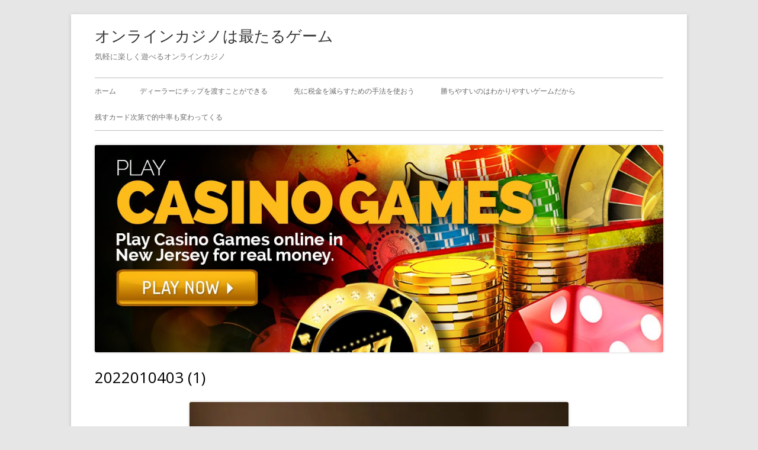

--- FILE ---
content_type: text/html; charset=UTF-8
request_url: https://www.cygamerentals.com/2022/01/04/bonus-abuser/2022010403-1/
body_size: 7281
content:
<!doctype html>


<!--[if IE 8]>
<html class="ie ie8 no-js" lang="ja">
<![endif]-->

<!--[if !(IE 8)]><!-->
<html lang="ja" class="no-js">
<!--<![endif]-->
<head>


<meta charset="UTF-8" />
<meta name="viewport" content="width=device-width" />
<link rel="profile" href="http://gmpg.org/xfn/11" />
<link rel="profile" href="http://microformats.org/profile/specs" />
<link rel="profile" href="http://microformats.org/profile/hatom" />


<script>(function(html){html.className = html.className.replace(/\bno-js\b/,'js')})(document.documentElement);</script>
<title>2022010403 (1) &#8211; オンラインカジノは最たるゲーム</title>
<link rel='dns-prefetch' href='//s0.wp.com' />
<link rel='dns-prefetch' href='//fonts.googleapis.com' />
<link rel='dns-prefetch' href='//s.w.org' />
<link href='https://fonts.gstatic.com' crossorigin rel='preconnect' />
<link rel="alternate" type="application/rss+xml" title="オンラインカジノは最たるゲーム &raquo; フィード" href="https://www.cygamerentals.com/feed/" />
<link rel="alternate" type="application/rss+xml" title="オンラインカジノは最たるゲーム &raquo; コメントフィード" href="https://www.cygamerentals.com/comments/feed/" />
<link rel="alternate" type="application/rss+xml" title="オンラインカジノは最たるゲーム &raquo; 2022010403 (1) のコメントのフィード" href="https://www.cygamerentals.com/2022/01/04/bonus-abuser/2022010403-1/feed/" />
		<script type="text/javascript">
			window._wpemojiSettings = {"baseUrl":"https:\/\/s.w.org\/images\/core\/emoji\/12.0.0-1\/72x72\/","ext":".png","svgUrl":"https:\/\/s.w.org\/images\/core\/emoji\/12.0.0-1\/svg\/","svgExt":".svg","source":{"concatemoji":"https:\/\/www.cygamerentals.com\/wordpress\/wp-includes\/js\/wp-emoji-release.min.js?ver=5.2.21"}};
			!function(e,a,t){var n,r,o,i=a.createElement("canvas"),p=i.getContext&&i.getContext("2d");function s(e,t){var a=String.fromCharCode;p.clearRect(0,0,i.width,i.height),p.fillText(a.apply(this,e),0,0);e=i.toDataURL();return p.clearRect(0,0,i.width,i.height),p.fillText(a.apply(this,t),0,0),e===i.toDataURL()}function c(e){var t=a.createElement("script");t.src=e,t.defer=t.type="text/javascript",a.getElementsByTagName("head")[0].appendChild(t)}for(o=Array("flag","emoji"),t.supports={everything:!0,everythingExceptFlag:!0},r=0;r<o.length;r++)t.supports[o[r]]=function(e){if(!p||!p.fillText)return!1;switch(p.textBaseline="top",p.font="600 32px Arial",e){case"flag":return s([55356,56826,55356,56819],[55356,56826,8203,55356,56819])?!1:!s([55356,57332,56128,56423,56128,56418,56128,56421,56128,56430,56128,56423,56128,56447],[55356,57332,8203,56128,56423,8203,56128,56418,8203,56128,56421,8203,56128,56430,8203,56128,56423,8203,56128,56447]);case"emoji":return!s([55357,56424,55356,57342,8205,55358,56605,8205,55357,56424,55356,57340],[55357,56424,55356,57342,8203,55358,56605,8203,55357,56424,55356,57340])}return!1}(o[r]),t.supports.everything=t.supports.everything&&t.supports[o[r]],"flag"!==o[r]&&(t.supports.everythingExceptFlag=t.supports.everythingExceptFlag&&t.supports[o[r]]);t.supports.everythingExceptFlag=t.supports.everythingExceptFlag&&!t.supports.flag,t.DOMReady=!1,t.readyCallback=function(){t.DOMReady=!0},t.supports.everything||(n=function(){t.readyCallback()},a.addEventListener?(a.addEventListener("DOMContentLoaded",n,!1),e.addEventListener("load",n,!1)):(e.attachEvent("onload",n),a.attachEvent("onreadystatechange",function(){"complete"===a.readyState&&t.readyCallback()})),(n=t.source||{}).concatemoji?c(n.concatemoji):n.wpemoji&&n.twemoji&&(c(n.twemoji),c(n.wpemoji)))}(window,document,window._wpemojiSettings);
		</script>
		<style type="text/css">
img.wp-smiley,
img.emoji {
	display: inline !important;
	border: none !important;
	box-shadow: none !important;
	height: 1em !important;
	width: 1em !important;
	margin: 0 .07em !important;
	vertical-align: -0.1em !important;
	background: none !important;
	padding: 0 !important;
}
</style>
	<link rel='stylesheet' id='wp-block-library-css'  href='https://www.cygamerentals.com/wordpress/wp-includes/css/dist/block-library/style.min.css?ver=5.2.21' type='text/css' media='all' />
<link rel='stylesheet' id='parent-style-css'  href='https://www.cygamerentals.com/wordpress/wp-content/themes/tiny-framework/style.css?ver=5.2.21' type='text/css' media='all' />
<link rel='stylesheet' id='tinyframework-fonts-css'  href='https://fonts.googleapis.com/css?family=Open+Sans%3A400italic%2C700italic%2C400%2C700&#038;subset=latin%2Clatin-ext' type='text/css' media='all' />
<link rel='stylesheet' id='font-awesome-css'  href='https://www.cygamerentals.com/wordpress/wp-content/themes/tiny-framework/fonts/font-awesome/css/font-awesome.min.css?ver=4.7.0' type='text/css' media='all' />
<link rel='stylesheet' id='tinyframework-style-css'  href='https://www.cygamerentals.com/wordpress/wp-content/themes/tiny-framework-child/style.css?ver=2.3.1' type='text/css' media='all' />
<!--[if lt IE 9]>
<link rel='stylesheet' id='tinyframework-ie-css'  href='https://www.cygamerentals.com/wordpress/wp-content/themes/tiny-framework/css/ie.css?ver=2.3.1' type='text/css' media='all' />
<![endif]-->
<link rel='stylesheet' id='jetpack_css-css'  href='https://www.cygamerentals.com/wordpress/wp-content/plugins/jetpack/css/jetpack.css?ver=7.5.7' type='text/css' media='all' />
<!--[if lt IE 9]>
<script type='text/javascript' src='https://www.cygamerentals.com/wordpress/wp-content/themes/tiny-framework/js/html5shiv.min.js?ver=3.7.3'></script>
<![endif]-->
<script type='text/javascript' src='https://www.cygamerentals.com/wordpress/wp-includes/js/jquery/jquery.js?ver=1.12.4-wp'></script>
<script type='text/javascript' src='https://www.cygamerentals.com/wordpress/wp-includes/js/jquery/jquery-migrate.min.js?ver=1.4.1'></script>
<link rel='https://api.w.org/' href='https://www.cygamerentals.com/wp-json/' />
<link rel="EditURI" type="application/rsd+xml" title="RSD" href="https://www.cygamerentals.com/wordpress/xmlrpc.php?rsd" />
<link rel="wlwmanifest" type="application/wlwmanifest+xml" href="https://www.cygamerentals.com/wordpress/wp-includes/wlwmanifest.xml" /> 
<meta name="generator" content="WordPress 5.2.21" />
<link rel='shortlink' href='https://wp.me/a9AqL3-5f' />
<link rel="alternate" type="application/json+oembed" href="https://www.cygamerentals.com/wp-json/oembed/1.0/embed?url=https%3A%2F%2Fwww.cygamerentals.com%2F2022%2F01%2F04%2Fbonus-abuser%2F2022010403-1%2F" />
<link rel="alternate" type="text/xml+oembed" href="https://www.cygamerentals.com/wp-json/oembed/1.0/embed?url=https%3A%2F%2Fwww.cygamerentals.com%2F2022%2F01%2F04%2Fbonus-abuser%2F2022010403-1%2F&#038;format=xml" />

<link rel='dns-prefetch' href='//v0.wordpress.com'/>
<link rel='dns-prefetch' href='//widgets.wp.com'/>
<link rel='dns-prefetch' href='//s0.wp.com'/>
<link rel='dns-prefetch' href='//0.gravatar.com'/>
<link rel='dns-prefetch' href='//1.gravatar.com'/>
<link rel='dns-prefetch' href='//2.gravatar.com'/>
<link rel='dns-prefetch' href='//i0.wp.com'/>
<link rel='dns-prefetch' href='//i1.wp.com'/>
<link rel='dns-prefetch' href='//i2.wp.com'/>
<style type='text/css'>img#wpstats{display:none}</style>		<style type="text/css">.recentcomments a{display:inline !important;padding:0 !important;margin:0 !important;}</style>
		
<!-- Jetpack Open Graph Tags -->
<meta property="og:type" content="article" />
<meta property="og:title" content="2022010403 (1)" />
<meta property="og:url" content="https://www.cygamerentals.com/2022/01/04/bonus-abuser/2022010403-1/" />
<meta property="og:description" content="詳しくは投稿をご覧ください。" />
<meta property="article:published_time" content="2022-01-04T04:03:02+00:00" />
<meta property="article:modified_time" content="2022-01-04T04:03:02+00:00" />
<meta property="og:site_name" content="オンラインカジノは最たるゲーム" />
<meta property="og:image" content="https://www.cygamerentals.com/wordpress/wp-content/uploads/2022/01/2022010403-1.jpg" />
<meta property="og:locale" content="ja_JP" />
<meta name="twitter:text:title" content="2022010403 (1)" />
<meta name="twitter:image" content="https://i2.wp.com/www.cygamerentals.com/wordpress/wp-content/uploads/2022/01/2022010403-1.jpg?fit=640%2C427&#038;ssl=1&#038;w=640" />
<meta name="twitter:card" content="summary_large_image" />
<meta name="twitter:description" content="詳しくは投稿をご覧ください。" />

<!-- End Jetpack Open Graph Tags -->
<link rel="icon" href="https://i2.wp.com/www.cygamerentals.com/wordpress/wp-content/uploads/2017/08/cropped-game193.jpg?fit=32%2C32&#038;ssl=1" sizes="32x32" />
<link rel="icon" href="https://i2.wp.com/www.cygamerentals.com/wordpress/wp-content/uploads/2017/08/cropped-game193.jpg?fit=192%2C192&#038;ssl=1" sizes="192x192" />
<link rel="apple-touch-icon-precomposed" href="https://i2.wp.com/www.cygamerentals.com/wordpress/wp-content/uploads/2017/08/cropped-game193.jpg?fit=180%2C180&#038;ssl=1" />
<meta name="msapplication-TileImage" content="https://i2.wp.com/www.cygamerentals.com/wordpress/wp-content/uploads/2017/08/cropped-game193.jpg?fit=270%2C270&#038;ssl=1" />

</head>

<body class="attachment attachment-template-default single single-attachment postid-325 attachmentid-325 attachment-jpeg h-entry hentry single-author header-image-yes full-width custom-font-enabled singular attachment-2022010403-1" itemscope="" itemtype="https://schema.org/WebPage">


<span class="skiplink"><a class="screen-reader-text" href="#content" title="コンテンツへスキップ">コンテンツへスキップ</a></span>


<noscript>
	<div id="no-javascript">
		このwebサイトの先進的な機能は、ブラウザーのJavaScriptを有効にする必要があります。Thank you！	</div>
</noscript>

<div id="page" class="site">

	
	<header id="masthead" class="site-header" itemscope="itemscope" itemtype="https://schema.org/WPHeader">

		
		<div class="site-branding" itemprop="publisher" itemscope="itemscope" itemtype="https://schema.org/Organization">

			
			<div id="site-title-wrapper">

				
						<p id="site-title" class="site-title"><a href="https://www.cygamerentals.com/" rel="home">オンラインカジノは最たるゲーム</a></p>

					
						<p id="site-description" class="site-description">気軽に楽しく遊べるオンラインカジノ</p>

					
			</div><!-- #site-title-wrapper -->

		</div><!-- .site-branding -->

		
		<nav id="site-navigation" class="main-navigation" aria-label="メインメニュー" itemscope="itemscope" itemtype="https://schema.org/SiteNavigationElement">

			<h2 class="screen-reader-text">メインメニュー</h2>
			<button class="menu-toggle" aria-controls="primary-menu" aria-expanded="false">メニュー</button>

			
			<div class="search-box-wrapper search-container-mobile">
				<div class="search-box">
					<form itemprop="potentialAction" itemscope itemtype="http://schema.org/SearchAction" role="search" method="get" class="search-form" action="https://www.cygamerentals.com/">
				<label>
					<span class="screen-reader-text">検索:</span>
					<input type="search" itemprop="query-input" class="search-field" placeholder="検索&hellip;" value="" name="s" />
				</label>
				<input type="submit" class="search-submit" value="検索" />
			<meta itemprop="target" content="https://www.cygamerentals.com/wordpress/?s={search} "/></form>				</div>
			</div>

			<!--<button class="go-to-top"><a href="#page"><span class="icon-webfont fa-chevron-circle-up" aria-hidden="true"></span></a></button>-->

			<div id="primary-menu" class="nav-menu"><ul>
<li ><a href="https://www.cygamerentals.com/">ホーム</a></li><li class="page_item page-item-8"><a href="https://www.cygamerentals.com/live-chip/">ディーラーにチップを渡すことができる</a></li>
<li class="page_item page-item-14"><a href="https://www.cygamerentals.com/tax-down/">先に税金を減らすための手法を使おう</a></li>
<li class="page_item page-item-12"><a href="https://www.cygamerentals.com/clear-win/">勝ちやすいのはわかりやすいゲームだから</a></li>
<li class="page_item page-item-10"><a href="https://www.cygamerentals.com/card-choice/">残すカード次第で的中率も変わってくる</a></li>
</ul></div>

		</nav><!-- #site-navigation -->

<!----------------情報表示部 ---------------------------------->
	
		
<!---------------------　情報表示ここまで ----------------------------?

		
		<!-- Custom Header - Start -->

		
		
			
				<img src="https://www.cygamerentals.com/wordpress/wp-content/uploads/2017/08/cropped-casinogames_large-1.jpg" class="header-image" width="1179" height="430" alt="オンラインカジノは最たるゲーム" />

			
		
		<!-- Custom Header - End -->

		
	</header><!-- .site-header -->

	
	<div id="content" class="site-content">

	<div id="primary" class="content-area" itemscope="itemscope" itemtype="https://schema.org/ImageObject">

		
		<main id="main" class="site-main" itemscope="itemscope" itemprop="mainContentOfPage">

			
		
			
			<article id="post-325" class="image-attachment post-325 attachment type-attachment status-inherit" itemscope="" itemtype="https://schema.org/ImageObject">

				
				<header class="entry-header">

					<h1 class="entry-title" itemprop="headline">2022010403 (1)</h1>
					<link itemprop="mainEntityOfPage" href="https://www.cygamerentals.com/2022/01/04/bonus-abuser/2022010403-1/"/>

				</header><!-- .entry-header -->

				<div class="entry-content">

					<div class="entry-attachment">

						<img width="640" height="427" src="https://i2.wp.com/www.cygamerentals.com/wordpress/wp-content/uploads/2022/01/2022010403-1.jpg?fit=640%2C427&amp;ssl=1" class="attachment-960x960 size-960x960" alt="" srcset="https://i2.wp.com/www.cygamerentals.com/wordpress/wp-content/uploads/2022/01/2022010403-1.jpg?w=640&amp;ssl=1 640w, https://i2.wp.com/www.cygamerentals.com/wordpress/wp-content/uploads/2022/01/2022010403-1.jpg?resize=300%2C200&amp;ssl=1 300w" sizes="(max-width: 640px) 100vw, 640px" data-attachment-id="325" data-permalink="https://www.cygamerentals.com/2022/01/04/bonus-abuser/2022010403-1/" data-orig-file="https://i2.wp.com/www.cygamerentals.com/wordpress/wp-content/uploads/2022/01/2022010403-1.jpg?fit=640%2C427&amp;ssl=1" data-orig-size="640,427" data-comments-opened="1" data-image-meta="{&quot;aperture&quot;:&quot;0&quot;,&quot;credit&quot;:&quot;&quot;,&quot;camera&quot;:&quot;&quot;,&quot;caption&quot;:&quot;&quot;,&quot;created_timestamp&quot;:&quot;0&quot;,&quot;copyright&quot;:&quot;&quot;,&quot;focal_length&quot;:&quot;0&quot;,&quot;iso&quot;:&quot;0&quot;,&quot;shutter_speed&quot;:&quot;0&quot;,&quot;title&quot;:&quot;&quot;,&quot;orientation&quot;:&quot;0&quot;}" data-image-title="2022010403 (1)" data-image-description="" data-medium-file="https://i2.wp.com/www.cygamerentals.com/wordpress/wp-content/uploads/2022/01/2022010403-1.jpg?fit=300%2C200&amp;ssl=1" data-large-file="https://i2.wp.com/www.cygamerentals.com/wordpress/wp-content/uploads/2022/01/2022010403-1.jpg?fit=640%2C427&amp;ssl=1" />
					
					</div><!-- .entry-attachment -->

					<div class="entry-description">

						
					</div><!-- .entry-description -->

					
				</div><!-- .entry-content -->

				<footer class="entry-meta">

					<span class="posted-on"><span class="screen-reader-text">公開日 </span><a href="https://www.cygamerentals.com/2022/01/04/bonus-abuser/2022010403-1/" rel="bookmark"><time class="entry-date published updated" datetime="2022-01-04T13:03:02+09:00">2022年1月4日</time></a></span><span class="full-size-link"><span class="screen-reader-text">フルサイズ </span><a href="https://www.cygamerentals.com/wordpress/wp-content/uploads/2022/01/2022010403-1.jpg">640 &times; 427</a></span>
				</footer><!-- .entry-meta -->

				
			</article><!-- #post -->

			
			<nav id="image-navigation" class="navigation image-navigation">
				<div class="nav-links">
					<div class="nav-previous"><a rel="prev" href='https://www.cygamerentals.com/2022/01/04/bonus-abuser/2022010403-2/'>前の画像</a></div><div class="nav-next"><a rel="next" href='https://www.cygamerentals.com/2022/01/04/bonus-abuser/attachment/2022010403/'>次の画像</a></div>
				</div><!-- .nav-links -->
			</nav><!-- .image-navigation -->

			

<div id="comments" class="comments-area">

	
		<div id="respond" class="comment-respond">
		<h3 id="reply-title" class="comment-reply-title">コメントを残す <small><a rel="nofollow" id="cancel-comment-reply-link" href="/2022/01/04/bonus-abuser/2022010403-1/#respond" style="display:none;">コメントをキャンセル</a></small></h3>			<form action="https://www.cygamerentals.com/wordpress/wp-comments-post.php" method="post" id="commentform" class="comment-form" novalidate>
				<p class="comment-notes"><span id="email-notes">メールアドレスが公開されることはありません。</span> <span class="required">*</span> が付いている欄は必須項目です</p><p class="comment-form-comment"><label for="comment">コメント</label> <textarea id="comment" name="comment" cols="45" rows="8" maxlength="65525" required="required"></textarea></p><p class="comment-form-author"><label for="author">名前 <span class="required">*</span></label> <input autocomplete="nickname name"  id="author" name="author" type="text" value="" size="30" maxlength="245" required='required' /></p>
<p class="comment-form-email"><label for="email">メール <span class="required">*</span></label> <input autocomplete="email"  id="email" name="email" type="email" value="" size="30" maxlength="100" aria-describedby="email-notes" required='required' /></p>
<p class="comment-form-url"><label for="url">サイト</label> <input autocomplete="url"  id="url" name="url" type="url" value="" size="30" maxlength="200" /></p>
<p class="comment-form-cookies-consent"><input id="wp-comment-cookies-consent" name="wp-comment-cookies-consent" type="checkbox" value="yes" /><label for="wp-comment-cookies-consent">次回のコメントで使用するためブラウザーに自分の名前、メールアドレス、サイトを保存する。</label></p>
<p><img src="https://www.cygamerentals.com/wordpress/wp-content/plugins/siteguard/really-simple-captcha/tmp/1940297325.png" alt="CAPTCHA"></p><p><label for="siteguard_captcha">上に表示された文字を入力してください。</label><br /><input type="text" name="siteguard_captcha" id="siteguard_captcha" class="input" value="" size="10" aria-required="true" /><input type="hidden" name="siteguard_captcha_prefix" id="siteguard_captcha_prefix" value="1940297325" /></p><p class="comment-subscription-form"><input type="checkbox" name="subscribe_blog" id="subscribe_blog" value="subscribe" style="width: auto; -moz-appearance: checkbox; -webkit-appearance: checkbox;" /> <label class="subscribe-label" id="subscribe-blog-label" for="subscribe_blog">新しい投稿をメールで受け取る</label></p><p class="form-submit"><input name="submit" type="submit" id="submit" class="submit" value="コメントを送信" /> <input type='hidden' name='comment_post_ID' value='325' id='comment_post_ID' />
<input type='hidden' name='comment_parent' id='comment_parent' value='0' />
</p><p style="display: none;"><input type="hidden" id="akismet_comment_nonce" name="akismet_comment_nonce" value="1046a54096" /></p><p style="display: none;"><input type="hidden" id="ak_js" name="ak_js" value="50"/></p>			</form>
			</div><!-- #respond -->
	
</div><!-- #comments .comments-area -->


		
		
		</main><!-- .site-main -->

		
	</div><!-- #primary -->

	</div><!-- #content .site-content -->

	
	
	<footer id="colophon" class="site-footer" aria-labelledby="footer-header" itemscope="itemscope" itemtype="https://schema.org/WPFooter">

		
		<div id="footer-widgets" class="widget-area three" itemscope="itemscope" itemtype="https://schema.org/WPSideBar">

		</div><!-- #footer-widgets -->

		<div class="site-info">
        Copyright &copy 2017 - 2025 <a href="https://www.cygamerentals.com">オンラインカジノは最たるゲーム</a>
        </div><!-- .site-info -->

		
	</footer><!-- .site-footer -->

	
</div><!-- #page .site -->

	<div style="display:none">
	</div>
<script type='text/javascript' src='https://www.cygamerentals.com/wordpress/wp-content/plugins/jetpack/_inc/build/photon/photon.min.js?ver=20190201'></script>
<script type='text/javascript' src='https://s0.wp.com/wp-content/js/devicepx-jetpack.js?ver=202550'></script>
<script type='text/javascript' src='https://www.cygamerentals.com/wordpress/wp-includes/js/comment-reply.min.js?ver=5.2.21'></script>
<script type='text/javascript' src='https://www.cygamerentals.com/wordpress/wp-content/themes/tiny-framework/js/navigation.js?ver=2.3.1'></script>
<script type='text/javascript'>
/* <![CDATA[ */
var tinyframeworkAdditionalScripts = {"newWindow":"\u65b0\u3057\u3044\u30a6\u30a3\u30f3\u30c9\u30a6\u3067\u958b\u304d\u307e\u3059"};
/* ]]> */
</script>
<script type='text/javascript' src='https://www.cygamerentals.com/wordpress/wp-content/themes/tiny-framework/js/functions.js?ver=2.3.1'></script>
<script type='text/javascript' src='https://www.cygamerentals.com/wordpress/wp-content/themes/tiny-framework/js/skip-link-focus-fix.js?ver=2.3.1'></script>
<script type='text/javascript' src='https://www.cygamerentals.com/wordpress/wp-includes/js/wp-embed.min.js?ver=5.2.21'></script>
<script async="async" type='text/javascript' src='https://www.cygamerentals.com/wordpress/wp-content/plugins/akismet/_inc/form.js?ver=4.1.2'></script>
<script type='text/javascript' src='https://stats.wp.com/e-202550.js' async='async' defer='defer'></script>
<script type='text/javascript'>
	_stq = window._stq || [];
	_stq.push([ 'view', {v:'ext',j:'1:7.5.7',blog:'141669693',post:'325',tz:'9',srv:'www.cygamerentals.com'} ]);
	_stq.push([ 'clickTrackerInit', '141669693', '325' ]);
</script>

<!-- Happy coding! "Ut In Omnibus Glorificetur Deus" ~Saint Benedict -->
</body>
</html>


--- FILE ---
content_type: text/css
request_url: https://www.cygamerentals.com/wordpress/wp-content/themes/tiny-framework-child/style.css?ver=2.3.1
body_size: 194
content:
/*
Theme Name:tiny-framework-child
Template:tiny-framework
Version:2.3.1
*/

/* カスタマイズ部分 */

@media screen and (min-width: 783px){
	.pc-hide{
		display:none;
	}
}

@media screen and (max-width: 783px){
	.mobile-hide{
		display:none;
	}
}